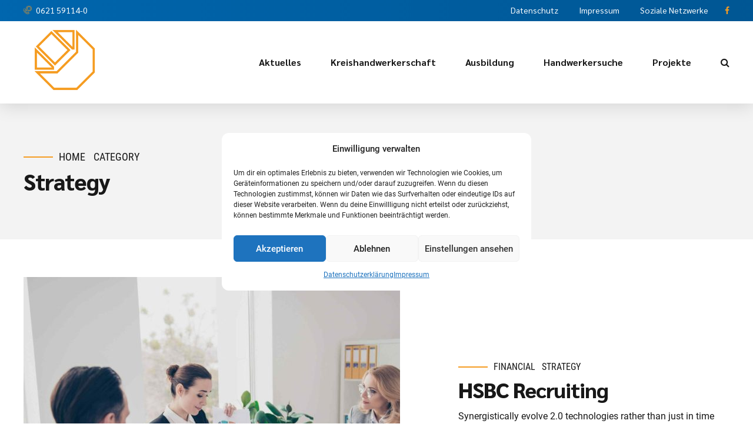

--- FILE ---
content_type: text/css
request_url: https://dlz-handwerk.de/wp-content/uploads/omgf/avantage-fonts/avantage-fonts.css?ver=1666526121
body_size: 27052
content:
/**
 * Auto Generated by OMGF
 * @author: Daan van den Bergh
 * @url: https://daan.dev
 */

@font-face {
    font-family: 'Roboto';
    font-style: italic;
    font-weight: 100;
    font-display: swap;
    src:     url('https://dlz-handwerk.de/wp-content/uploads/omgf/avantage-fonts/roboto-italic-latin-ext-100.woff2') format('woff2');
    unicode-range: U+0100-024F, U+0259, U+1E00-1EFF, U+2020, U+20A0-20AB, U+20AD-20CF, U+2113, U+2C60-2C7F, U+A720-A7FF;
}
@font-face {
    font-family: 'Roboto';
    font-style: italic;
    font-weight: 100;
    font-display: swap;
    src:     url('https://dlz-handwerk.de/wp-content/uploads/omgf/avantage-fonts/roboto-italic-latin-100.woff2') format('woff2');
    unicode-range: U+0000-00FF, U+0131, U+0152-0153, U+02BB-02BC, U+02C6, U+02DA, U+02DC, U+2000-206F, U+2074, U+20AC, U+2122, U+2191, U+2193, U+2212, U+2215, U+FEFF, U+FFFD;
}
@font-face {
    font-family: 'Roboto';
    font-style: italic;
    font-weight: 300;
    font-display: swap;
    src:     url('https://dlz-handwerk.de/wp-content/uploads/omgf/avantage-fonts/roboto-italic-latin-ext-300.woff2') format('woff2');
    unicode-range: U+0100-024F, U+0259, U+1E00-1EFF, U+2020, U+20A0-20AB, U+20AD-20CF, U+2113, U+2C60-2C7F, U+A720-A7FF;
}
@font-face {
    font-family: 'Roboto';
    font-style: italic;
    font-weight: 300;
    font-display: swap;
    src:     url('https://dlz-handwerk.de/wp-content/uploads/omgf/avantage-fonts/roboto-italic-latin-300.woff2') format('woff2');
    unicode-range: U+0000-00FF, U+0131, U+0152-0153, U+02BB-02BC, U+02C6, U+02DA, U+02DC, U+2000-206F, U+2074, U+20AC, U+2122, U+2191, U+2193, U+2212, U+2215, U+FEFF, U+FFFD;
}
@font-face {
    font-family: 'Roboto';
    font-style: italic;
    font-weight: 400;
    font-display: swap;
    src:     url('https://dlz-handwerk.de/wp-content/uploads/omgf/avantage-fonts/roboto-italic-latin-ext-400.woff2') format('woff2');
    unicode-range: U+0100-024F, U+0259, U+1E00-1EFF, U+2020, U+20A0-20AB, U+20AD-20CF, U+2113, U+2C60-2C7F, U+A720-A7FF;
}
@font-face {
    font-family: 'Roboto';
    font-style: italic;
    font-weight: 400;
    font-display: swap;
    src:     url('https://dlz-handwerk.de/wp-content/uploads/omgf/avantage-fonts/roboto-italic-latin-400.woff2') format('woff2');
    unicode-range: U+0000-00FF, U+0131, U+0152-0153, U+02BB-02BC, U+02C6, U+02DA, U+02DC, U+2000-206F, U+2074, U+20AC, U+2122, U+2191, U+2193, U+2212, U+2215, U+FEFF, U+FFFD;
}
@font-face {
    font-family: 'Roboto';
    font-style: italic;
    font-weight: 500;
    font-display: swap;
    src:     url('https://dlz-handwerk.de/wp-content/uploads/omgf/avantage-fonts/roboto-italic-latin-ext-500.woff2') format('woff2');
    unicode-range: U+0100-024F, U+0259, U+1E00-1EFF, U+2020, U+20A0-20AB, U+20AD-20CF, U+2113, U+2C60-2C7F, U+A720-A7FF;
}
@font-face {
    font-family: 'Roboto';
    font-style: italic;
    font-weight: 500;
    font-display: swap;
    src:     url('https://dlz-handwerk.de/wp-content/uploads/omgf/avantage-fonts/roboto-italic-latin-500.woff2') format('woff2');
    unicode-range: U+0000-00FF, U+0131, U+0152-0153, U+02BB-02BC, U+02C6, U+02DA, U+02DC, U+2000-206F, U+2074, U+20AC, U+2122, U+2191, U+2193, U+2212, U+2215, U+FEFF, U+FFFD;
}
@font-face {
    font-family: 'Roboto';
    font-style: italic;
    font-weight: 700;
    font-display: swap;
    src:     url('https://dlz-handwerk.de/wp-content/uploads/omgf/avantage-fonts/roboto-italic-latin-ext-700.woff2') format('woff2');
    unicode-range: U+0100-024F, U+0259, U+1E00-1EFF, U+2020, U+20A0-20AB, U+20AD-20CF, U+2113, U+2C60-2C7F, U+A720-A7FF;
}
@font-face {
    font-family: 'Roboto';
    font-style: italic;
    font-weight: 700;
    font-display: swap;
    src:     url('https://dlz-handwerk.de/wp-content/uploads/omgf/avantage-fonts/roboto-italic-latin-700.woff2') format('woff2');
    unicode-range: U+0000-00FF, U+0131, U+0152-0153, U+02BB-02BC, U+02C6, U+02DA, U+02DC, U+2000-206F, U+2074, U+20AC, U+2122, U+2191, U+2193, U+2212, U+2215, U+FEFF, U+FFFD;
}
@font-face {
    font-family: 'Roboto';
    font-style: italic;
    font-weight: 900;
    font-display: swap;
    src:     url('https://dlz-handwerk.de/wp-content/uploads/omgf/avantage-fonts/roboto-italic-latin-ext-900.woff2') format('woff2');
    unicode-range: U+0100-024F, U+0259, U+1E00-1EFF, U+2020, U+20A0-20AB, U+20AD-20CF, U+2113, U+2C60-2C7F, U+A720-A7FF;
}
@font-face {
    font-family: 'Roboto';
    font-style: italic;
    font-weight: 900;
    font-display: swap;
    src:     url('https://dlz-handwerk.de/wp-content/uploads/omgf/avantage-fonts/roboto-italic-latin-900.woff2') format('woff2');
    unicode-range: U+0000-00FF, U+0131, U+0152-0153, U+02BB-02BC, U+02C6, U+02DA, U+02DC, U+2000-206F, U+2074, U+20AC, U+2122, U+2191, U+2193, U+2212, U+2215, U+FEFF, U+FFFD;
}
@font-face {
    font-family: 'Roboto';
    font-style: normal;
    font-weight: 100;
    font-display: swap;
    src:     url('https://dlz-handwerk.de/wp-content/uploads/omgf/avantage-fonts/roboto-normal-latin-ext-100.woff2') format('woff2');
    unicode-range: U+0100-024F, U+0259, U+1E00-1EFF, U+2020, U+20A0-20AB, U+20AD-20CF, U+2113, U+2C60-2C7F, U+A720-A7FF;
}
@font-face {
    font-family: 'Roboto';
    font-style: normal;
    font-weight: 100;
    font-display: swap;
    src:     url('https://dlz-handwerk.de/wp-content/uploads/omgf/avantage-fonts/roboto-normal-latin-100.woff2') format('woff2');
    unicode-range: U+0000-00FF, U+0131, U+0152-0153, U+02BB-02BC, U+02C6, U+02DA, U+02DC, U+2000-206F, U+2074, U+20AC, U+2122, U+2191, U+2193, U+2212, U+2215, U+FEFF, U+FFFD;
}
@font-face {
    font-family: 'Roboto';
    font-style: normal;
    font-weight: 300;
    font-display: swap;
    src:     url('https://dlz-handwerk.de/wp-content/uploads/omgf/avantage-fonts/roboto-normal-latin-ext-300.woff2') format('woff2');
    unicode-range: U+0100-024F, U+0259, U+1E00-1EFF, U+2020, U+20A0-20AB, U+20AD-20CF, U+2113, U+2C60-2C7F, U+A720-A7FF;
}
@font-face {
    font-family: 'Roboto';
    font-style: normal;
    font-weight: 300;
    font-display: swap;
    src:     url('https://dlz-handwerk.de/wp-content/uploads/omgf/avantage-fonts/roboto-normal-latin-300.woff2') format('woff2');
    unicode-range: U+0000-00FF, U+0131, U+0152-0153, U+02BB-02BC, U+02C6, U+02DA, U+02DC, U+2000-206F, U+2074, U+20AC, U+2122, U+2191, U+2193, U+2212, U+2215, U+FEFF, U+FFFD;
}
@font-face {
    font-family: 'Roboto';
    font-style: normal;
    font-weight: 400;
    font-display: swap;
    src:     url('https://dlz-handwerk.de/wp-content/uploads/omgf/avantage-fonts/roboto-normal-latin-ext-400.woff2') format('woff2');
    unicode-range: U+0100-024F, U+0259, U+1E00-1EFF, U+2020, U+20A0-20AB, U+20AD-20CF, U+2113, U+2C60-2C7F, U+A720-A7FF;
}
@font-face {
    font-family: 'Roboto';
    font-style: normal;
    font-weight: 400;
    font-display: swap;
    src:     url('https://dlz-handwerk.de/wp-content/uploads/omgf/avantage-fonts/roboto-normal-latin-400.woff2') format('woff2');
    unicode-range: U+0000-00FF, U+0131, U+0152-0153, U+02BB-02BC, U+02C6, U+02DA, U+02DC, U+2000-206F, U+2074, U+20AC, U+2122, U+2191, U+2193, U+2212, U+2215, U+FEFF, U+FFFD;
}
@font-face {
    font-family: 'Roboto';
    font-style: normal;
    font-weight: 500;
    font-display: swap;
    src:     url('https://dlz-handwerk.de/wp-content/uploads/omgf/avantage-fonts/roboto-normal-latin-ext-500.woff2') format('woff2');
    unicode-range: U+0100-024F, U+0259, U+1E00-1EFF, U+2020, U+20A0-20AB, U+20AD-20CF, U+2113, U+2C60-2C7F, U+A720-A7FF;
}
@font-face {
    font-family: 'Roboto';
    font-style: normal;
    font-weight: 500;
    font-display: swap;
    src:     url('https://dlz-handwerk.de/wp-content/uploads/omgf/avantage-fonts/roboto-normal-latin-500.woff2') format('woff2');
    unicode-range: U+0000-00FF, U+0131, U+0152-0153, U+02BB-02BC, U+02C6, U+02DA, U+02DC, U+2000-206F, U+2074, U+20AC, U+2122, U+2191, U+2193, U+2212, U+2215, U+FEFF, U+FFFD;
}
@font-face {
    font-family: 'Roboto';
    font-style: normal;
    font-weight: 700;
    font-display: swap;
    src:     url('https://dlz-handwerk.de/wp-content/uploads/omgf/avantage-fonts/roboto-normal-latin-ext-700.woff2') format('woff2');
    unicode-range: U+0100-024F, U+0259, U+1E00-1EFF, U+2020, U+20A0-20AB, U+20AD-20CF, U+2113, U+2C60-2C7F, U+A720-A7FF;
}
@font-face {
    font-family: 'Roboto';
    font-style: normal;
    font-weight: 700;
    font-display: swap;
    src:     url('https://dlz-handwerk.de/wp-content/uploads/omgf/avantage-fonts/roboto-normal-latin-700.woff2') format('woff2');
    unicode-range: U+0000-00FF, U+0131, U+0152-0153, U+02BB-02BC, U+02C6, U+02DA, U+02DC, U+2000-206F, U+2074, U+20AC, U+2122, U+2191, U+2193, U+2212, U+2215, U+FEFF, U+FFFD;
}
@font-face {
    font-family: 'Roboto';
    font-style: normal;
    font-weight: 900;
    font-display: swap;
    src:     url('https://dlz-handwerk.de/wp-content/uploads/omgf/avantage-fonts/roboto-normal-latin-ext-900.woff2') format('woff2');
    unicode-range: U+0100-024F, U+0259, U+1E00-1EFF, U+2020, U+20A0-20AB, U+20AD-20CF, U+2113, U+2C60-2C7F, U+A720-A7FF;
}
@font-face {
    font-family: 'Roboto';
    font-style: normal;
    font-weight: 900;
    font-display: swap;
    src:     url('https://dlz-handwerk.de/wp-content/uploads/omgf/avantage-fonts/roboto-normal-latin-900.woff2') format('woff2');
    unicode-range: U+0000-00FF, U+0131, U+0152-0153, U+02BB-02BC, U+02C6, U+02DA, U+02DC, U+2000-206F, U+2074, U+20AC, U+2122, U+2191, U+2193, U+2212, U+2215, U+FEFF, U+FFFD;
}
@font-face {
    font-family: 'Roboto Condensed';
    font-style: italic;
    font-weight: 300;
    font-display: swap;
    src:     url('https://dlz-handwerk.de/wp-content/uploads/omgf/avantage-fonts/roboto-condensed-italic-latin-ext-300.woff2') format('woff2');
    unicode-range: U+0100-024F, U+0259, U+1E00-1EFF, U+2020, U+20A0-20AB, U+20AD-20CF, U+2113, U+2C60-2C7F, U+A720-A7FF;
}
@font-face {
    font-family: 'Roboto Condensed';
    font-style: italic;
    font-weight: 300;
    font-display: swap;
    src:     url('https://dlz-handwerk.de/wp-content/uploads/omgf/avantage-fonts/roboto-condensed-italic-latin-300.woff2') format('woff2');
    unicode-range: U+0000-00FF, U+0131, U+0152-0153, U+02BB-02BC, U+02C6, U+02DA, U+02DC, U+2000-206F, U+2074, U+20AC, U+2122, U+2191, U+2193, U+2212, U+2215, U+FEFF, U+FFFD;
}
@font-face {
    font-family: 'Roboto Condensed';
    font-style: italic;
    font-weight: 400;
    font-display: swap;
    src:     url('https://dlz-handwerk.de/wp-content/uploads/omgf/avantage-fonts/roboto-condensed-italic-latin-ext-400.woff2') format('woff2');
    unicode-range: U+0100-024F, U+0259, U+1E00-1EFF, U+2020, U+20A0-20AB, U+20AD-20CF, U+2113, U+2C60-2C7F, U+A720-A7FF;
}
@font-face {
    font-family: 'Roboto Condensed';
    font-style: italic;
    font-weight: 400;
    font-display: swap;
    src:     url('https://dlz-handwerk.de/wp-content/uploads/omgf/avantage-fonts/roboto-condensed-italic-latin-400.woff2') format('woff2');
    unicode-range: U+0000-00FF, U+0131, U+0152-0153, U+02BB-02BC, U+02C6, U+02DA, U+02DC, U+2000-206F, U+2074, U+20AC, U+2122, U+2191, U+2193, U+2212, U+2215, U+FEFF, U+FFFD;
}
@font-face {
    font-family: 'Roboto Condensed';
    font-style: italic;
    font-weight: 700;
    font-display: swap;
    src:     url('https://dlz-handwerk.de/wp-content/uploads/omgf/avantage-fonts/roboto-condensed-italic-latin-ext-700.woff2') format('woff2');
    unicode-range: U+0100-024F, U+0259, U+1E00-1EFF, U+2020, U+20A0-20AB, U+20AD-20CF, U+2113, U+2C60-2C7F, U+A720-A7FF;
}
@font-face {
    font-family: 'Roboto Condensed';
    font-style: italic;
    font-weight: 700;
    font-display: swap;
    src:     url('https://dlz-handwerk.de/wp-content/uploads/omgf/avantage-fonts/roboto-condensed-italic-latin-700.woff2') format('woff2');
    unicode-range: U+0000-00FF, U+0131, U+0152-0153, U+02BB-02BC, U+02C6, U+02DA, U+02DC, U+2000-206F, U+2074, U+20AC, U+2122, U+2191, U+2193, U+2212, U+2215, U+FEFF, U+FFFD;
}
@font-face {
    font-family: 'Roboto Condensed';
    font-style: normal;
    font-weight: 300;
    font-display: swap;
    src:     url('https://dlz-handwerk.de/wp-content/uploads/omgf/avantage-fonts/roboto-condensed-normal-latin-ext-300.woff2') format('woff2');
    unicode-range: U+0100-024F, U+0259, U+1E00-1EFF, U+2020, U+20A0-20AB, U+20AD-20CF, U+2113, U+2C60-2C7F, U+A720-A7FF;
}
@font-face {
    font-family: 'Roboto Condensed';
    font-style: normal;
    font-weight: 300;
    font-display: swap;
    src:     url('https://dlz-handwerk.de/wp-content/uploads/omgf/avantage-fonts/roboto-condensed-normal-latin-300.woff2') format('woff2');
    unicode-range: U+0000-00FF, U+0131, U+0152-0153, U+02BB-02BC, U+02C6, U+02DA, U+02DC, U+2000-206F, U+2074, U+20AC, U+2122, U+2191, U+2193, U+2212, U+2215, U+FEFF, U+FFFD;
}
@font-face {
    font-family: 'Roboto Condensed';
    font-style: normal;
    font-weight: 400;
    font-display: swap;
    src:     url('https://dlz-handwerk.de/wp-content/uploads/omgf/avantage-fonts/roboto-condensed-normal-latin-ext-400.woff2') format('woff2');
    unicode-range: U+0100-024F, U+0259, U+1E00-1EFF, U+2020, U+20A0-20AB, U+20AD-20CF, U+2113, U+2C60-2C7F, U+A720-A7FF;
}
@font-face {
    font-family: 'Roboto Condensed';
    font-style: normal;
    font-weight: 400;
    font-display: swap;
    src:     url('https://dlz-handwerk.de/wp-content/uploads/omgf/avantage-fonts/roboto-condensed-normal-latin-400.woff2') format('woff2');
    unicode-range: U+0000-00FF, U+0131, U+0152-0153, U+02BB-02BC, U+02C6, U+02DA, U+02DC, U+2000-206F, U+2074, U+20AC, U+2122, U+2191, U+2193, U+2212, U+2215, U+FEFF, U+FFFD;
}
@font-face {
    font-family: 'Roboto Condensed';
    font-style: normal;
    font-weight: 700;
    font-display: swap;
    src:     url('https://dlz-handwerk.de/wp-content/uploads/omgf/avantage-fonts/roboto-condensed-normal-latin-ext-700.woff2') format('woff2');
    unicode-range: U+0100-024F, U+0259, U+1E00-1EFF, U+2020, U+20A0-20AB, U+20AD-20CF, U+2113, U+2C60-2C7F, U+A720-A7FF;
}
@font-face {
    font-family: 'Roboto Condensed';
    font-style: normal;
    font-weight: 700;
    font-display: swap;
    src:     url('https://dlz-handwerk.de/wp-content/uploads/omgf/avantage-fonts/roboto-condensed-normal-latin-700.woff2') format('woff2');
    unicode-range: U+0000-00FF, U+0131, U+0152-0153, U+02BB-02BC, U+02C6, U+02DA, U+02DC, U+2000-206F, U+2074, U+20AC, U+2122, U+2191, U+2193, U+2212, U+2215, U+FEFF, U+FFFD;
}
@font-face {
    font-family: 'Sarabun';
    font-style: italic;
    font-weight: 100;
    font-display: swap;
    src:     url('https://dlz-handwerk.de/wp-content/uploads/omgf/avantage-fonts/sarabun-italic-latin-ext-100.woff2') format('woff2');
    unicode-range: U+0100-024F, U+0259, U+1E00-1EFF, U+2020, U+20A0-20AB, U+20AD-20CF, U+2113, U+2C60-2C7F, U+A720-A7FF;
}
@font-face {
    font-family: 'Sarabun';
    font-style: italic;
    font-weight: 100;
    font-display: swap;
    src:     url('https://dlz-handwerk.de/wp-content/uploads/omgf/avantage-fonts/sarabun-italic-latin-100.woff2') format('woff2');
    unicode-range: U+0000-00FF, U+0131, U+0152-0153, U+02BB-02BC, U+02C6, U+02DA, U+02DC, U+2000-206F, U+2074, U+20AC, U+2122, U+2191, U+2193, U+2212, U+2215, U+FEFF, U+FFFD;
}
@font-face {
    font-family: 'Sarabun';
    font-style: italic;
    font-weight: 200;
    font-display: swap;
    src:     url('https://dlz-handwerk.de/wp-content/uploads/omgf/avantage-fonts/sarabun-italic-latin-ext-200.woff2') format('woff2');
    unicode-range: U+0100-024F, U+0259, U+1E00-1EFF, U+2020, U+20A0-20AB, U+20AD-20CF, U+2113, U+2C60-2C7F, U+A720-A7FF;
}
@font-face {
    font-family: 'Sarabun';
    font-style: italic;
    font-weight: 200;
    font-display: swap;
    src:     url('https://dlz-handwerk.de/wp-content/uploads/omgf/avantage-fonts/sarabun-italic-latin-200.woff2') format('woff2');
    unicode-range: U+0000-00FF, U+0131, U+0152-0153, U+02BB-02BC, U+02C6, U+02DA, U+02DC, U+2000-206F, U+2074, U+20AC, U+2122, U+2191, U+2193, U+2212, U+2215, U+FEFF, U+FFFD;
}
@font-face {
    font-family: 'Sarabun';
    font-style: italic;
    font-weight: 300;
    font-display: swap;
    src:     url('https://dlz-handwerk.de/wp-content/uploads/omgf/avantage-fonts/sarabun-italic-latin-ext-300.woff2') format('woff2');
    unicode-range: U+0100-024F, U+0259, U+1E00-1EFF, U+2020, U+20A0-20AB, U+20AD-20CF, U+2113, U+2C60-2C7F, U+A720-A7FF;
}
@font-face {
    font-family: 'Sarabun';
    font-style: italic;
    font-weight: 300;
    font-display: swap;
    src:     url('https://dlz-handwerk.de/wp-content/uploads/omgf/avantage-fonts/sarabun-italic-latin-300.woff2') format('woff2');
    unicode-range: U+0000-00FF, U+0131, U+0152-0153, U+02BB-02BC, U+02C6, U+02DA, U+02DC, U+2000-206F, U+2074, U+20AC, U+2122, U+2191, U+2193, U+2212, U+2215, U+FEFF, U+FFFD;
}
@font-face {
    font-family: 'Sarabun';
    font-style: italic;
    font-weight: 400;
    font-display: swap;
    src:     url('https://dlz-handwerk.de/wp-content/uploads/omgf/avantage-fonts/sarabun-italic-latin-ext-400.woff2') format('woff2');
    unicode-range: U+0100-024F, U+0259, U+1E00-1EFF, U+2020, U+20A0-20AB, U+20AD-20CF, U+2113, U+2C60-2C7F, U+A720-A7FF;
}
@font-face {
    font-family: 'Sarabun';
    font-style: italic;
    font-weight: 400;
    font-display: swap;
    src:     url('https://dlz-handwerk.de/wp-content/uploads/omgf/avantage-fonts/sarabun-italic-latin-400.woff2') format('woff2');
    unicode-range: U+0000-00FF, U+0131, U+0152-0153, U+02BB-02BC, U+02C6, U+02DA, U+02DC, U+2000-206F, U+2074, U+20AC, U+2122, U+2191, U+2193, U+2212, U+2215, U+FEFF, U+FFFD;
}
@font-face {
    font-family: 'Sarabun';
    font-style: italic;
    font-weight: 500;
    font-display: swap;
    src:     url('https://dlz-handwerk.de/wp-content/uploads/omgf/avantage-fonts/sarabun-italic-latin-ext-500.woff2') format('woff2');
    unicode-range: U+0100-024F, U+0259, U+1E00-1EFF, U+2020, U+20A0-20AB, U+20AD-20CF, U+2113, U+2C60-2C7F, U+A720-A7FF;
}
@font-face {
    font-family: 'Sarabun';
    font-style: italic;
    font-weight: 500;
    font-display: swap;
    src:     url('https://dlz-handwerk.de/wp-content/uploads/omgf/avantage-fonts/sarabun-italic-latin-500.woff2') format('woff2');
    unicode-range: U+0000-00FF, U+0131, U+0152-0153, U+02BB-02BC, U+02C6, U+02DA, U+02DC, U+2000-206F, U+2074, U+20AC, U+2122, U+2191, U+2193, U+2212, U+2215, U+FEFF, U+FFFD;
}
@font-face {
    font-family: 'Sarabun';
    font-style: italic;
    font-weight: 600;
    font-display: swap;
    src:     url('https://dlz-handwerk.de/wp-content/uploads/omgf/avantage-fonts/sarabun-italic-latin-ext-600.woff2') format('woff2');
    unicode-range: U+0100-024F, U+0259, U+1E00-1EFF, U+2020, U+20A0-20AB, U+20AD-20CF, U+2113, U+2C60-2C7F, U+A720-A7FF;
}
@font-face {
    font-family: 'Sarabun';
    font-style: italic;
    font-weight: 600;
    font-display: swap;
    src:     url('https://dlz-handwerk.de/wp-content/uploads/omgf/avantage-fonts/sarabun-italic-latin-600.woff2') format('woff2');
    unicode-range: U+0000-00FF, U+0131, U+0152-0153, U+02BB-02BC, U+02C6, U+02DA, U+02DC, U+2000-206F, U+2074, U+20AC, U+2122, U+2191, U+2193, U+2212, U+2215, U+FEFF, U+FFFD;
}
@font-face {
    font-family: 'Sarabun';
    font-style: italic;
    font-weight: 700;
    font-display: swap;
    src:     url('https://dlz-handwerk.de/wp-content/uploads/omgf/avantage-fonts/sarabun-italic-latin-ext-700.woff2') format('woff2');
    unicode-range: U+0100-024F, U+0259, U+1E00-1EFF, U+2020, U+20A0-20AB, U+20AD-20CF, U+2113, U+2C60-2C7F, U+A720-A7FF;
}
@font-face {
    font-family: 'Sarabun';
    font-style: italic;
    font-weight: 700;
    font-display: swap;
    src:     url('https://dlz-handwerk.de/wp-content/uploads/omgf/avantage-fonts/sarabun-italic-latin-700.woff2') format('woff2');
    unicode-range: U+0000-00FF, U+0131, U+0152-0153, U+02BB-02BC, U+02C6, U+02DA, U+02DC, U+2000-206F, U+2074, U+20AC, U+2122, U+2191, U+2193, U+2212, U+2215, U+FEFF, U+FFFD;
}
@font-face {
    font-family: 'Sarabun';
    font-style: italic;
    font-weight: 800;
    font-display: swap;
    src:     url('https://dlz-handwerk.de/wp-content/uploads/omgf/avantage-fonts/sarabun-italic-latin-ext-800.woff2') format('woff2');
    unicode-range: U+0100-024F, U+0259, U+1E00-1EFF, U+2020, U+20A0-20AB, U+20AD-20CF, U+2113, U+2C60-2C7F, U+A720-A7FF;
}
@font-face {
    font-family: 'Sarabun';
    font-style: italic;
    font-weight: 800;
    font-display: swap;
    src:     url('https://dlz-handwerk.de/wp-content/uploads/omgf/avantage-fonts/sarabun-italic-latin-800.woff2') format('woff2');
    unicode-range: U+0000-00FF, U+0131, U+0152-0153, U+02BB-02BC, U+02C6, U+02DA, U+02DC, U+2000-206F, U+2074, U+20AC, U+2122, U+2191, U+2193, U+2212, U+2215, U+FEFF, U+FFFD;
}
@font-face {
    font-family: 'Sarabun';
    font-style: normal;
    font-weight: 100;
    font-display: swap;
    src:     url('https://dlz-handwerk.de/wp-content/uploads/omgf/avantage-fonts/sarabun-normal-latin-ext-100.woff2') format('woff2');
    unicode-range: U+0100-024F, U+0259, U+1E00-1EFF, U+2020, U+20A0-20AB, U+20AD-20CF, U+2113, U+2C60-2C7F, U+A720-A7FF;
}
@font-face {
    font-family: 'Sarabun';
    font-style: normal;
    font-weight: 100;
    font-display: swap;
    src:     url('https://dlz-handwerk.de/wp-content/uploads/omgf/avantage-fonts/sarabun-normal-latin-100.woff2') format('woff2');
    unicode-range: U+0000-00FF, U+0131, U+0152-0153, U+02BB-02BC, U+02C6, U+02DA, U+02DC, U+2000-206F, U+2074, U+20AC, U+2122, U+2191, U+2193, U+2212, U+2215, U+FEFF, U+FFFD;
}
@font-face {
    font-family: 'Sarabun';
    font-style: normal;
    font-weight: 200;
    font-display: swap;
    src:     url('https://dlz-handwerk.de/wp-content/uploads/omgf/avantage-fonts/sarabun-normal-latin-ext-200.woff2') format('woff2');
    unicode-range: U+0100-024F, U+0259, U+1E00-1EFF, U+2020, U+20A0-20AB, U+20AD-20CF, U+2113, U+2C60-2C7F, U+A720-A7FF;
}
@font-face {
    font-family: 'Sarabun';
    font-style: normal;
    font-weight: 200;
    font-display: swap;
    src:     url('https://dlz-handwerk.de/wp-content/uploads/omgf/avantage-fonts/sarabun-normal-latin-200.woff2') format('woff2');
    unicode-range: U+0000-00FF, U+0131, U+0152-0153, U+02BB-02BC, U+02C6, U+02DA, U+02DC, U+2000-206F, U+2074, U+20AC, U+2122, U+2191, U+2193, U+2212, U+2215, U+FEFF, U+FFFD;
}
@font-face {
    font-family: 'Sarabun';
    font-style: normal;
    font-weight: 300;
    font-display: swap;
    src:     url('https://dlz-handwerk.de/wp-content/uploads/omgf/avantage-fonts/sarabun-normal-latin-ext-300.woff2') format('woff2');
    unicode-range: U+0100-024F, U+0259, U+1E00-1EFF, U+2020, U+20A0-20AB, U+20AD-20CF, U+2113, U+2C60-2C7F, U+A720-A7FF;
}
@font-face {
    font-family: 'Sarabun';
    font-style: normal;
    font-weight: 300;
    font-display: swap;
    src:     url('https://dlz-handwerk.de/wp-content/uploads/omgf/avantage-fonts/sarabun-normal-latin-300.woff2') format('woff2');
    unicode-range: U+0000-00FF, U+0131, U+0152-0153, U+02BB-02BC, U+02C6, U+02DA, U+02DC, U+2000-206F, U+2074, U+20AC, U+2122, U+2191, U+2193, U+2212, U+2215, U+FEFF, U+FFFD;
}
@font-face {
    font-family: 'Sarabun';
    font-style: normal;
    font-weight: 400;
    font-display: swap;
    src:     url('https://dlz-handwerk.de/wp-content/uploads/omgf/avantage-fonts/sarabun-normal-latin-ext-400.woff2') format('woff2');
    unicode-range: U+0100-024F, U+0259, U+1E00-1EFF, U+2020, U+20A0-20AB, U+20AD-20CF, U+2113, U+2C60-2C7F, U+A720-A7FF;
}
@font-face {
    font-family: 'Sarabun';
    font-style: normal;
    font-weight: 400;
    font-display: swap;
    src:     url('https://dlz-handwerk.de/wp-content/uploads/omgf/avantage-fonts/sarabun-normal-latin-400.woff2') format('woff2');
    unicode-range: U+0000-00FF, U+0131, U+0152-0153, U+02BB-02BC, U+02C6, U+02DA, U+02DC, U+2000-206F, U+2074, U+20AC, U+2122, U+2191, U+2193, U+2212, U+2215, U+FEFF, U+FFFD;
}
@font-face {
    font-family: 'Sarabun';
    font-style: normal;
    font-weight: 500;
    font-display: swap;
    src:     url('https://dlz-handwerk.de/wp-content/uploads/omgf/avantage-fonts/sarabun-normal-latin-ext-500.woff2') format('woff2');
    unicode-range: U+0100-024F, U+0259, U+1E00-1EFF, U+2020, U+20A0-20AB, U+20AD-20CF, U+2113, U+2C60-2C7F, U+A720-A7FF;
}
@font-face {
    font-family: 'Sarabun';
    font-style: normal;
    font-weight: 500;
    font-display: swap;
    src:     url('https://dlz-handwerk.de/wp-content/uploads/omgf/avantage-fonts/sarabun-normal-latin-500.woff2') format('woff2');
    unicode-range: U+0000-00FF, U+0131, U+0152-0153, U+02BB-02BC, U+02C6, U+02DA, U+02DC, U+2000-206F, U+2074, U+20AC, U+2122, U+2191, U+2193, U+2212, U+2215, U+FEFF, U+FFFD;
}
@font-face {
    font-family: 'Sarabun';
    font-style: normal;
    font-weight: 600;
    font-display: swap;
    src:     url('https://dlz-handwerk.de/wp-content/uploads/omgf/avantage-fonts/sarabun-normal-latin-ext-600.woff2') format('woff2');
    unicode-range: U+0100-024F, U+0259, U+1E00-1EFF, U+2020, U+20A0-20AB, U+20AD-20CF, U+2113, U+2C60-2C7F, U+A720-A7FF;
}
@font-face {
    font-family: 'Sarabun';
    font-style: normal;
    font-weight: 600;
    font-display: swap;
    src:     url('https://dlz-handwerk.de/wp-content/uploads/omgf/avantage-fonts/sarabun-normal-latin-600.woff2') format('woff2');
    unicode-range: U+0000-00FF, U+0131, U+0152-0153, U+02BB-02BC, U+02C6, U+02DA, U+02DC, U+2000-206F, U+2074, U+20AC, U+2122, U+2191, U+2193, U+2212, U+2215, U+FEFF, U+FFFD;
}
@font-face {
    font-family: 'Sarabun';
    font-style: normal;
    font-weight: 700;
    font-display: swap;
    src:     url('https://dlz-handwerk.de/wp-content/uploads/omgf/avantage-fonts/sarabun-normal-latin-ext-700.woff2') format('woff2');
    unicode-range: U+0100-024F, U+0259, U+1E00-1EFF, U+2020, U+20A0-20AB, U+20AD-20CF, U+2113, U+2C60-2C7F, U+A720-A7FF;
}
@font-face {
    font-family: 'Sarabun';
    font-style: normal;
    font-weight: 700;
    font-display: swap;
    src:     url('https://dlz-handwerk.de/wp-content/uploads/omgf/avantage-fonts/sarabun-normal-latin-700.woff2') format('woff2');
    unicode-range: U+0000-00FF, U+0131, U+0152-0153, U+02BB-02BC, U+02C6, U+02DA, U+02DC, U+2000-206F, U+2074, U+20AC, U+2122, U+2191, U+2193, U+2212, U+2215, U+FEFF, U+FFFD;
}
@font-face {
    font-family: 'Sarabun';
    font-style: normal;
    font-weight: 800;
    font-display: swap;
    src:     url('https://dlz-handwerk.de/wp-content/uploads/omgf/avantage-fonts/sarabun-normal-latin-ext-800.woff2') format('woff2');
    unicode-range: U+0100-024F, U+0259, U+1E00-1EFF, U+2020, U+20A0-20AB, U+20AD-20CF, U+2113, U+2C60-2C7F, U+A720-A7FF;
}
@font-face {
    font-family: 'Sarabun';
    font-style: normal;
    font-weight: 800;
    font-display: swap;
    src:     url('https://dlz-handwerk.de/wp-content/uploads/omgf/avantage-fonts/sarabun-normal-latin-800.woff2') format('woff2');
    unicode-range: U+0000-00FF, U+0131, U+0152-0153, U+02BB-02BC, U+02C6, U+02DA, U+02DC, U+2000-206F, U+2074, U+20AC, U+2122, U+2191, U+2193, U+2212, U+2215, U+FEFF, U+FFFD;
}
